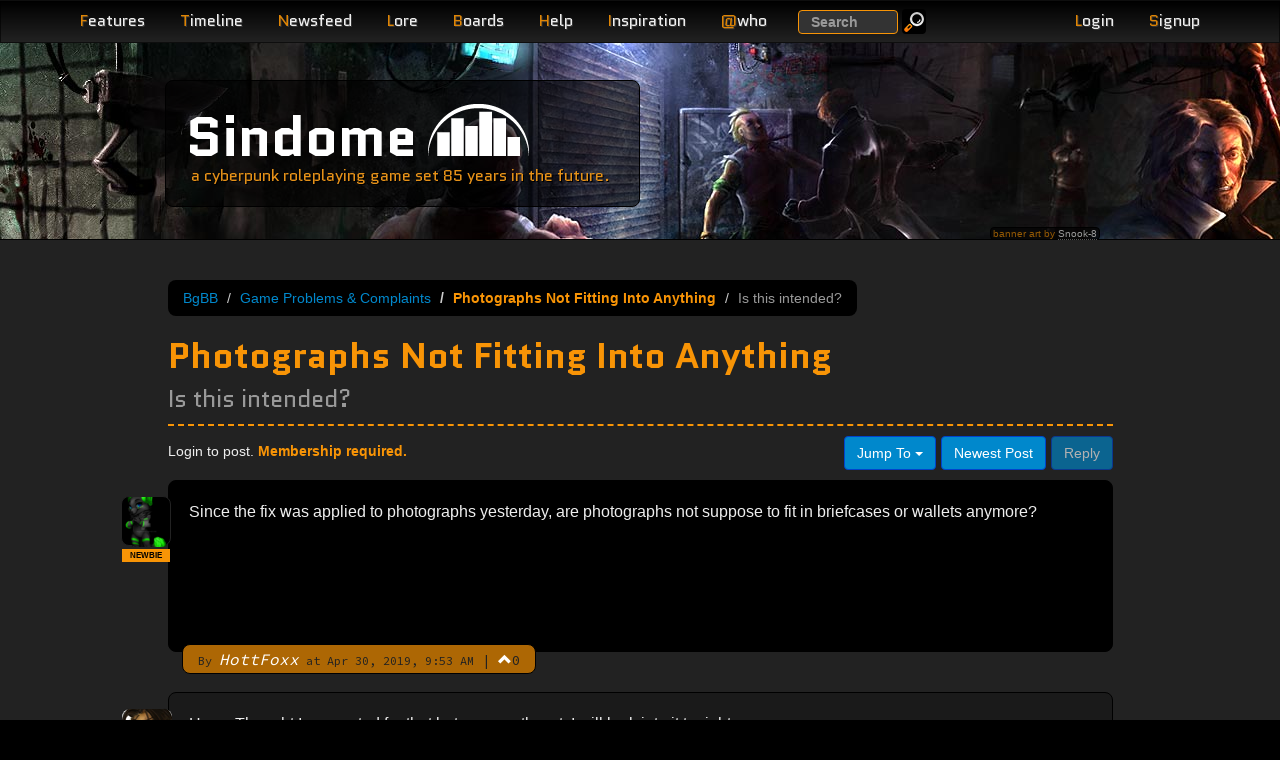

--- FILE ---
content_type: text/html; charset=utf-8
request_url: https://sindome.org/bgbb/game-discussion/game-problems/photographs-not-fitting-into-anything-353/
body_size: 5789
content:
<!DOCTYPE html>
<html lang="en">
  <head>
    <title>Photographs Not Fitting Into Anything | BgBB | Sindome</title>
    <meta name="description" content="Sindome&#39;s Bubble Gum Bitch Board, a discussion board for all things that relate to the game.">
    <meta name="keywords" content="BgBB, Bubble Gum Bitch Board, discussion, forum, community, board, sindome, cyberpunk, withmore">
    <meta name="viewport" content="width=device-width, initial-scale=1.0">
    <meta http-equiv="X-UA-Compatible" content="IE=edge">
  
    <meta name="og:title" content="Photographs Not Fitting Into Anything | BgBB">
    <meta name="og:description" content="Sindome&#39;s Bubble Gum Bitch Board, a discussion board for all things that relate to the game.">
    <meta name="og:url" content="http://www.sindome.org/bgbb/game-discussion/game-problems/photographs-not-fitting-into-anything-353/">
    <meta name="og:site_name" content="Sindome">
    <link rel="apple-touch-icon" href="/img/touch-icon-iphone.png" />
    <link rel="apple-touch-icon" sizes="72x72" href="/img/touch-icon-iphone4.png" />
    <link rel="apple-touch-icon" sizes="114x114" href="/img/touch-icon-iphone4.png" />
    <link rel="stylesheet" href="//fonts.googleapis.com/css?family=Source+Code+Pro|Quantico:400,400italic,700" />
    <link rel="stylesheet" href="/css/dome.css?t1768313172681">
    <script type="application/json" data-config>
      {"gridAddress":"https://grid3.sindome.org/","httpsOk":true}
    </script>
  </head>
  <body>
  
<header class="navbar navbar-inverse navbar-fixed-top" role="banner">
  <div class="container">
    <div class="navbar-header">
      <button type="button" class="navbar-toggle pull-left device-nav" data-bs-toggle="collapse" data-bs-target=".sd-navbar-collapse">
        <span class="sr-only">Toggle navigation</span>
        <span class="icon-bar"></span>
        <span class="icon-bar"></span>
        <span class="icon-bar"></span>
      </button>
      <ul class="nav account navbar-right hidden-md hidden-lg">
        
        <li class="pull-right"><a class="navbar-toggle nav-link" href="/signup/"><span class="letter">S</span>ignup</a></li>
        <li class="pull-right"><a class="navbar-toggle nav-link loginLink" href="#"><span class="letter">L</span>ogin</a></li>
        
      </ul>

    </div>
    <nav class="collapse navbar-collapse sd-navbar-collapse" role="navigation">
      <ul class="nav navbar-nav">
        <li class="hidden-md hidden-lg"><a class="nav-link" href="/search/" title="Search Website, Help, BgBB posts and bug tickets."><span class="letter">S</span>earch</a></li>
        <li><a class="nav-link" href="/features/" title="Review more detail on the features of the game."><span class="letter">F</span>eatures</a></li>
        <li><a class="nav-link" href="/timeline/" title="Read the alternative timeline that has led us here."><span class="letter">T</span>imeline</a></li>
        <li><a class="nav-link" href="/newsfeed/" title="Read the Withmore Globe, the news of Withmore City."><span class="letter">N</span>ewsfeed</a></li>
        <li><a class="nav-link" href="/lore/Withmore_City/" title="Read much more detail about the people, places and corporations of Sindome."><span class="letter">L</span>ore</a></li>
        <li><a class="nav-link" href="/bgbb/" title="Take part in the community."><span class="letter">B</span>oards</a></li>
        <li><a class="nav-link" href="/help/" title="Get help with game commands or how to play."><span class="letter">H</span>elp</a></li>
        <li><a class="nav-link" href="/inspiration/" title="Find a book or movie to inspire your RP."><span class="letter">I</span>nspiration</a></li>
        
          <li class="hidden-xs hidden-sm"><a class="nav-link" href="#" id="whoLink"><span class="letter">@</span>who</a></li>
          <li class="hidden-md hidden-lg"><a class="nav-link" href="/who/" id="whoLink"><span class="letter">@</span>who</a></li>
        
        
      </ul>
      <form class="hidden-sm hidden-xs navbar-searchbox navbar-form navbar-left" role="search" action="/search/" method="GET">
        <div class="form-group">
          <label class="sr-only" for="exampleInputEmail2">Search</label>
          <input type="text" name="q" class="form-control" placeholder="Search">
        </div>
        <button type="submit" class="btn btn-small btn-default btn-inverse navbar-btn"><img alt="Go" src="/img/search_icon.png" loading="lazy"></button>
      </form>


      <ul class="nav account navbar-nav navbar-right">
        
        <li class="hidden-sm hidden-xs"><a class="nav-link loginLink" href="#"><span class="letter">L</span>ogin</a></li>
        <li class="hidden-sm hidden-xs"><a class="nav-link" href="/signup/"><span class="letter">S</span>ignup</a></li>
        
      </ul>
    </nav>
    <div class="navbar-header">

    </div>
  </div>
</header>

<!-- hide stuff that we will move around -->
<div style="display: none">
  
    <div id="loginBox" class="loginBox">
      <form method="POST" name="loginForm" action="/login/">
        <div class="login-field">
          <label class="email" for="email">Email Address<br><span class="sub-label">CASE SENSITIVE</span></label>
          <input type="email" id="login-email" name="email" value="" required>
        </div>
        <div class="login-field">
          <label for="pass">Password</label>
          <input type="password" id="pass" name="pass" value="" required>
        </div>
        <div class="login-actions">
          <button type="submit" class="btn btn-primary">Login</button> &nbsp; <a href="/reset/" class="btn btn-xs btn-inverse">Reset Password</a>
          
          <input type="hidden" name="redirect" value="/bgbb/game-discussion/game-problems/photographs-not-fitting-into-anything-353/">
          
        </div>
      </form>
      <div class="alert alert-info" style="margin-bottom: 5px"><b>Existing players used to logging in with their character name and moo password must signup for a website account</b>.</div>
    </div>
  
  
<div id="whoBox" data-count="46">
  <div class="who-count-title"></div>
  <table>

    <tr class="alpha">
      <td title="character">-</td>
      <td>
          
            
            <a href="/profile/Burgerwolf/">Burgerwolf</a>
            
          
      <td>3m</td>
      <td class="wow">PANCAKES</td>
    </tr>

    <tr class="beta">
      <td title="character">-</td>
      <td>
          
            
            Wulf
            
          
      <td>3m</td>
      <td class="wow"> </td>
    </tr>

    <tr class="alpha">
      <td title="character">-</td>
      <td>
          
            
            <a href="/profile/Vanashis/">Vanashis</a>
            
          
      <td>0s</td>
      <td class="wow"> </td>
    </tr>

    <tr class="beta">
      <td title="character">-</td>
      <td>
          
            
            <a href="/profile/AdamBlue9000/">AdamBlue9000</a>
            
          
      <td>12m</td>
      <td class="wow">Rolling 526d6 damage against both of us.</td>
    </tr>

    <tr class="alpha">
      <td title="character">-</td>
      <td>
          
            
            Crooknose
            
          
      <td>9s</td>
      <td class="wow"> </td>
    </tr>

    <tr class="beta">
      <td title="character">-</td>
      <td>
          
            
            Sulfurado
            
          
      <td>25s</td>
      <td class="wow"> </td>
    </tr>

    <tr class="alpha">
      <td title="character">-</td>
      <td>
          
            
            Maru
            
          
      <td>44m</td>
      <td class="wow"> </td>
    </tr>

    <tr class="beta">
      <td title="character">-</td>
      <td>
          
            
            PepicWalrus
            
          
      <td>9s</td>
      <td class="wow">The walrus is natures greatest warrior</td>
    </tr>

    <tr class="alpha">
      <td title="character">-</td>
      <td>
          
            
            <a href="/profile/BigLammo/">BigLammo</a>
            
          
      <td>1m</td>
      <td class="wow"><a href="https://youtu.be/3qTLAdQbr-A" target="_blank">https://youtu.be/3qTLAdQbr-A</a></td>
    </tr>

    <tr class="beta">
      <td title="character">-</td>
      <td>
          
            
            <a href="/profile/Diamond/">Diamond</a>
            
          
      <td>34m</td>
      <td class="wow">After Winter, must come Spring.</td>
    </tr>

    <tr class="alpha">
      <td title="$agent">a</td>
      <td>
          
            
            Mench
            
          
      <td>3h</td>
      <td class="wow">Doing a bit of everything.</td>
    </tr>

    <tr class="beta">
      <td title="$agent">a</td>
      <td>
          
            
            Kard
            
          
      <td>17m</td>
      <td class="wow"> </td>
    </tr>

    <tr class="alpha">
      <td title="character">-</td>
      <td>
          
            
            Ociex
            
          
      <td>4m</td>
      <td class="wow">Brownies for the win.</td>
    </tr>

    <tr class="beta">
      <td title="character">-</td>
      <td>
          
            
            <a href="/profile/Sivartas/">Sivartas</a>
            
          
      <td>34m</td>
      <td class="wow"> </td>
    </tr>

    <tr class="alpha">
      <td title="character">-</td>
      <td>
          
            
            Pladdicus
            
          
      <td>59s</td>
      <td class="wow">uh</td>
    </tr>

    <tr class="beta">
      <td title="character">-</td>
      <td>
          
            
            zxq
            
          
      <td>2m</td>
      <td class="wow">Blackcastle was no ordinary prison.</td>
    </tr>

    <tr class="alpha">
      <td title="character">-</td>
      <td>
          
            
            <a href="/profile/Raven/">Raven</a>
            
          
      <td>1m</td>
      <td class="wow">I lost myself, in the dark charade.</td>
    </tr>

    <tr class="beta">
      <td title="character">-</td>
      <td>
          
            
            Mikael
            
          
      <td>50s</td>
      <td class="wow"> </td>
    </tr>

    <tr class="alpha">
      <td title="character">-</td>
      <td>
          
            
            FortniteBattlePass
            
          
      <td>5h</td>
      <td class="wow"> </td>
    </tr>

    <tr class="beta">
      <td title="character">-</td>
      <td>
          
            
            NightHollow
            
          
      <td>24s</td>
      <td class="wow"> </td>
    </tr>

    <tr>
      <td class="beta" colspan="4">And 26 more hiding and/or disguised</td>
    </tr>

  </table>
</div>


</div>
<div id="editAvatar" style="display: none">
  <div class="modal-dialog">
    <div class="modal-content">
      <form method="POST" enctype="multipart/form-data" action="/bgbb/upload/icon/">
        <div class="modal-header">
          <button type="button" class="btn-close" data-bs-dismiss="modal" aria-label="Close"></button>
          <h3 id="myModalLabel" class="modal-title">Edit BgBB Icon</h3>
        </div>
        <div class="modal-body">
          <div id="editAvatarError" class="modal-error"></div>
          <div>
            <legend>Upload an Image</legend>
            <label for="image">Select Image</label>
            <input type="file" class="image-selector" name="image">
          </div>
        </div>
        <div class="modal-footer">
          <button type="button" class="btn btn-default" data-bs-dismiss="modal">Close</button>
          <button type="submit" id="uploadAvatarButton" class="btn btn-primary" disabled>Upload</button>
        </div>
      </form>
    </div>
  </div>
</div>


  
<div class="page-header monday">
  <div class="container">
    <div class="site-title col-lg-5 col-md-6 col-sm-7 col-xs-7 col-lg-offset-1">
      <span class="jumbo"><a href="/">Sindome</a></span><img src="/img/dome_logo.png" alt="dome logo" loading="lazy"><br>
      <span class="tagline hidden-xs">a cyberpunk roleplaying game set 85 years in the future.</span>
      <span class="tagline visible-xs">a cyberpunk roleplaying game</span>
    </div>
    
    <div class="image-credit-holder col-lg-2 col-md-3 col-sm-3 col-xs-6 col-lg-offset-9 col-md-offset-9 col-sm-offset-9 col-xs-offset-1">
      <div class="pull-right image-credit">
        banner art by <a href="https://snook-8.deviantart.com/">Snook-8</a>
      </div>
    </div>
    
  </div>
</div>

  <section>
    <div class="container page-body">
      
<div class="row visible-xs">
  <div class="col-xs-12">
    <div class="well well-sm well-highlight">
      Connect to Sindome @ <strong>moo.sindome.org:5555</strong> or just <a href="https://play.sindome.org/" class="btn btn-primary btn-xs launchButton" target="_blank">Play Now</a>
    </div>
  </div>
</div>


      <div class="row">
    
<div class="container  bgbb">
  <div class="row">
    <div class="col-md-1"></div>
    <div class="col-md-10 col-sm-12 forum thread">
      <div class="forum-header">
        <div class="forum-header__top">
          <ul class="breadcrumb">
          <li><a href="/bgbb/">BgBB</a></li>
          <li><a href="/bgbb/game-discussion/game-problems/">Game Problems &amp; Complaints</a></li>
          <li class="active">Photographs Not Fitting Into Anything</li>
          <li>Is this intended?</li>
          </ul>
        </div>
        <h1>Photographs Not Fitting Into Anything <br><small>Is this intended?</small></h1>
      </div>
      <div class="posts">
      
      
<div class="controls">
  <div class="pull-left info">

     Login to post. <span class="highlight">Membership required.</span>

  </div>
  <div class="pull-right btn-toolbar">
    
    <div class="btn-group pull-left">
      <a class="btn btn-primary dropdown-toggle" data-bs-toggle="dropdown" href="#">
        Jump To <span class="caret"></span>
      </a>
      <ul class="dropdown-menu inverse">
      
        <li><a href="/bgbb/open-discussion/anything-really/">Anything Really</a></li>
      
        <li><a href="/bgbb/open-discussion/theme/">Theme</a></li>
      
        <li><a href="/bgbb/open-discussion/cyberpunk-culture/">Cyberpunk Culture</a></li>
      
        <li><a href="/bgbb/open-discussion/hi-tech/">Hi-Tech</a></li>
      
        <li><a href="/bgbb/game-discussion/connection-trouble/">Connection Trouble</a></li>
      
        <li><a href="/bgbb/game-discussion/ideas/">Ideas</a></li>
      
        <li><a href="/bgbb/game-discussion/game-problems/">Game Problems &amp; Complaints</a></li>
      
        <li><a href="/bgbb/game-discussion/website-problems/">Website Problems &amp; Announcements</a></li>
      
        <li><a href="/bgbb/game-discussion/new-game-features/">New Game Features &amp; Bug Fixes</a></li>
      
        <li><a href="/bgbb/development-discussion/kode-foo/">Kode Foo</a></li>
      
        <li><a href="/bgbb/development-discussion/game-masters/">Game Masters</a></li>
      
        <li><a href="/bgbb/development-discussion/top-secret/">Top Secret</a></li>
      
        <li><a href="/bgbb/development-discussion/concepts-n-theory/">Concepts &amp; Theory</a></li>
      
        <li><a href="/bgbb/development-discussion/script-development/">Script Development</a></li>
      
      </ul>
    </div>
    <a class="btn btn-primary" href="#last">Newest Post</a>
    
      <button class="btn btn-primary disabled">Reply</button>
    
  </div>
</div>

      
      
        <div class="post">
          <div class="post-body">
            <a name="p1"></a>
            
            <div id="post-id-0">
            Since the fix was applied to photographs yesterday, are photographs not suppose to fit in briefcases or wallets anymore?
            </div>
          </div>
          <div class="post-byline">
            
            <small>By <a href="/profile/HottFoxx/"><em>HottFoxx</em></a> at Apr 30, 2019, 9:53 AM</small>
            <span class="post-byline-divider">|</span>
            <span class="post-votes">
              <span
                class="post-vote-toggle glyphicon glyphicon-chevron-up"
                role="button"
                tabindex="0"
                data-vote-url="/bgbb/game-discussion/game-problems/photographs-not-fitting-into-anything-353/0/vote/"
                data-count-target="post-vote-count-0"
                data-has-vote="false"
                aria-pressed="false"
                title="Upvote this post"
                aria-label="Upvote this post"
                onclick="import('/dist/bgbb-votes.js').then(m => m.toggleVote(event, this));"
                onkeydown="if(event.key==='Enter'||event.key===' '||event.key==='Spacebar'){import('/dist/bgbb-votes.js').then(m => m.toggleVote(event, this));}"
              ></span>
              <span class="post-vote-count" id="post-vote-count-0">0</span>
            </span>
          
          </div>
          <div class="post-icon"><a href="/profile/HottFoxx/"><img src="/bgbb/icon/HottFoxx/icon/image.png" style="vertical-align: baseline"></a>
          
            <div class="account-label account-label--newbie account-label--has-tooltip" data-post-count-badge="true" tabindex="0" role="button" aria-label="13 posts" aria-expanded="false">
              <span class="account-label__text">NEWBIE</span>
              
                <span class="account-label__tooltip" role="tooltip" aria-hidden="true">13 posts</span>
              
            </div>
          
          </div>
        </div>
       
      
      
        <div class="post post-alt">
          <div class="post-body">
            <a name="p2"></a>
            
            <a name="last"></a>
            
            <div id="post-id-1">
            Hmm. Thought I accounted for that but apparently not. I will look into it tonight.<p>As an fyi you can forgo creating a new thread for this kind of thing, posting in the same thread as the feature change announcement is just as good and will keep the boards more organized!</p>
            </div>
          </div>
          <div class="post-byline">
            
            <small>By <a href="/profile/Slither/"><em>Slither</em></a> at Apr 30, 2019, 4:48 PM</small>
            <span class="post-byline-divider">|</span>
            <span class="post-votes">
              <span
                class="post-vote-toggle glyphicon glyphicon-chevron-up"
                role="button"
                tabindex="0"
                data-vote-url="/bgbb/game-discussion/game-problems/photographs-not-fitting-into-anything-353/1/vote/"
                data-count-target="post-vote-count-1"
                data-has-vote="false"
                aria-pressed="false"
                title="Upvote this post"
                aria-label="Upvote this post"
                onclick="import('/dist/bgbb-votes.js').then(m => m.toggleVote(event, this));"
                onkeydown="if(event.key==='Enter'||event.key===' '||event.key==='Spacebar'){import('/dist/bgbb-votes.js').then(m => m.toggleVote(event, this));}"
              ></span>
              <span class="post-vote-count" id="post-vote-count-1">0</span>
            </span>
          
          </div>
          <div class="post-icon"><a href="/profile/Slither/"><img src="/bgbb/icon/Slither/icon/image.png" style="vertical-align: baseline"></a>
          
            <div class="account-label account-label--justice account-label--has-tooltip" data-post-count-badge="true" tabindex="0" role="button" aria-label="5,360 posts" aria-expanded="false">
              <span class="account-label__text">JUSTICE</span>
              
                <span class="account-label__tooltip" role="tooltip" aria-hidden="true">5,360 posts</span>
              
            </div>
          
          </div>
        </div>
       
      
      <div class="pull-right btn-toolbar">
        <div class="pull-right">
          <a class="btn btn-primary dropdown-toggle" data-bs-toggle="dropdown" href="#">
            Jump To <span class="caret"></span>
          </a>
          <ul class="dropdown-menu inverse">
          
            <li><a href="/bgbb/open-discussion/anything-really/">Anything Really</a></li>
          
            <li><a href="/bgbb/open-discussion/theme/">Theme</a></li>
          
            <li><a href="/bgbb/open-discussion/cyberpunk-culture/">Cyberpunk Culture</a></li>
          
            <li><a href="/bgbb/open-discussion/hi-tech/">Hi-Tech</a></li>
          
            <li><a href="/bgbb/game-discussion/connection-trouble/">Connection Trouble</a></li>
          
            <li><a href="/bgbb/game-discussion/ideas/">Ideas</a></li>
          
            <li><a href="/bgbb/game-discussion/game-problems/">Game Problems &amp; Complaints</a></li>
          
            <li><a href="/bgbb/game-discussion/website-problems/">Website Problems &amp; Announcements</a></li>
          
            <li><a href="/bgbb/game-discussion/new-game-features/">New Game Features &amp; Bug Fixes</a></li>
          
            <li><a href="/bgbb/development-discussion/kode-foo/">Kode Foo</a></li>
          
            <li><a href="/bgbb/development-discussion/game-masters/">Game Masters</a></li>
          
            <li><a href="/bgbb/development-discussion/top-secret/">Top Secret</a></li>
          
            <li><a href="/bgbb/development-discussion/concepts-n-theory/">Concepts &amp; Theory</a></li>
          
            <li><a href="/bgbb/development-discussion/script-development/">Script Development</a></li>
          
          </ul>
          
          <button class="btn btn-primary disabled">Reply</button>
          
          <a class="btn btn-primary" href="#top">Oldest Post</a>
          

        </div>

      </div>
      <div class="modal" id="replyPost" tabindex="-1" aria-labelledby="myModalLabel" aria-hidden="true" role="dialog">
  <div class="modal-dialog">
    <div class="modal-content">

        <div class="modal-header">
          <button type="button" class="btn-close" data-bs-dismiss="modal" aria-label="Close"></button>
          <h3 id="myModalLabel" class="modal-title">Post a Reply</h3>
        </div>
        <div class="modal-body">
          <div id="replyPostError" class="modal-error"></div>
          <form method="POST" action="/bgbb/game-discussion/game-problems/photographs-not-fitting-into-anything-353/new/">
          <div>
            <label for="postBody"><b>Your Reply</b> <small><span title="make your text bold and orange">[b]<span class="highlight">Bold</span>[/b]</span> <span title="add emphasis to your text">[i]<em>Italic</em>[/i]</span> <span title="add an image to your post">[img]http://[/img]</span> <span title="add a link to your post">[url]http://[/url]</span></small></label>
            <textarea id="postBody" name="body"></textarea>
          </div>
          </form>
          <div class="modal-bgbb-etiquette">Please read: <a target="_blank" href="https://www.sindome.org/bgbb/open-discussion/anything-really/how-to-bgbb-1090/">How to BGBB: Etiquette & Best Practices</a> before posting.</a></div>
        </div>
        <div class="modal-footer">
          <button type="button" class="btn btn-default" data-bs-dismiss="modal">Close</button>
          <button class="btn btn-primary" id="submitPostButton">Post Reply</button>
        </div>

    </div>
  </div>
</div>

      
      
      </div>
    </div>
    <div class="col-md-1"></div>
  </div>
</div>
      </div>
    </div>
  </section>
  <footer>
    <div class="footer">
  <div class="container">
    <div class="row">
      <div class="col-lg-1"></div>
      <div class="col-lg-10 col-md-12 col-sm-12 col-xs-12">
        <p class="pull-right"><a href="#">Back to Top</a></p>
        <div class="footer-links">
          <ul>
            <li><a href="https://play.sindome.org/" class="launchButton" target="_blank" rel="noopener">Play Sindome Now <img src="/img/blinking_cursor.gif" alt="||"></a></li>
            <li><a href="/privacy/">Privacy Policy</a></li>
            <!--<li><a href="http://status.sindome.org/">Check System Status</a></li>-->
          </ul>
        </div>
        <div class="footnotes">Dome.js &copy; <em><strong><a href="/contact/">Sindome</a></strong></em> 1997-2026</div>
        <div class="footnotes">Styled using <strong>Bootstrap</strong> -- Powered by <strong>Node.js</strong></div>
        
        <div class="footnotes">47 members connected at 4:44:27 PM on 1/19/2026</div>
      </div>
      <div class="col-lg-1"></div>
    </div>
  </div>
</div>

  </footer>
  <script type="module" src="/dist/main.js?t1768313172681"></script>
  <!-- Google tag (gtag.js) -->
  <script async src="https://www.googletagmanager.com/gtag/js?id=G-SFE7F2FXFL"></script>
  <script>
    window.dataLayer = window.dataLayer || [];
    function gtag(){dataLayer.push(arguments);}
    gtag('js', new Date());

    gtag('config', 'G-SFE7F2FXFL');
  </script>
  <script defer src="https://static.cloudflareinsights.com/beacon.min.js/vcd15cbe7772f49c399c6a5babf22c1241717689176015" integrity="sha512-ZpsOmlRQV6y907TI0dKBHq9Md29nnaEIPlkf84rnaERnq6zvWvPUqr2ft8M1aS28oN72PdrCzSjY4U6VaAw1EQ==" data-cf-beacon='{"version":"2024.11.0","token":"0bc8f3f85aad4e3a8f53d6cfcd79929f","r":1,"server_timing":{"name":{"cfCacheStatus":true,"cfEdge":true,"cfExtPri":true,"cfL4":true,"cfOrigin":true,"cfSpeedBrain":true},"location_startswith":null}}' crossorigin="anonymous"></script>
</body>
</html>
